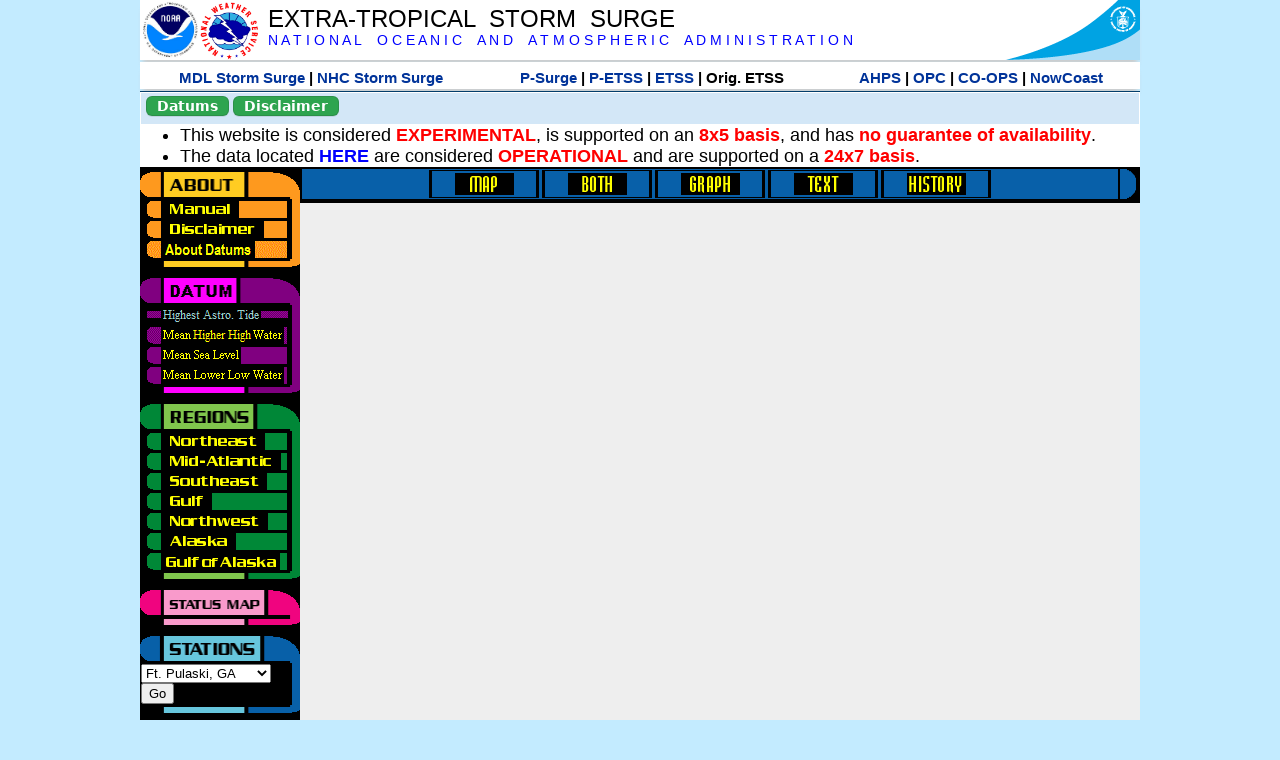

--- FILE ---
content_type: text/html; charset=UTF-8
request_url: https://slosh.nws.noaa.gov/etsurge/index.php?page=stn&region=gm&datum=hat&list=ak&map=24-48&type=map&stn=gapul
body_size: 36798
content:
<!DOCTYPE html>
<html lang="en" xmlns="https://www.w3.org/1999/xhtml">
<head>
  <script src="https://www.weather.gov/source/nws/govshutdown.js" defer></script>
  <SCRIPT LANGUAGE="JavaScript"><!-- Hide script
// End hide -->
</SCRIPT>
  <title>ETSS stn</title>
  <meta name="DC.title" content="Extra-Tropical Storm Surge">
  <meta name="DC.description" content="Extra-Tropical Storm Surge landing page">
  <meta name="DC.creator" content="NWS/Meteorological Development Lab">
  <meta name="DC.language" scheme="DCTERMS.RFC1766" content="EN-US">
  <meta name="rating" content="general">
  <meta name="resource-type" content="document">
  <meta name="distribution" content="global">
  <meta http-equiv="Window-target" content="_top">
  <meta charset="iso-8859-1">
  <base target="_self">

  <link rel="stylesheet" type="text/css" href="ss/ssMain.css">
  <meta name="Keywords" content="etsurge, extra tropical storm surge, extra-tropical storm surge, extratropcial storm surge, storm surge, SLOSH">

  <link rel="stylesheet" type="text/css" href="etsurge2.0main.css"/>
  <link rel="stylesheet" type="text/css" href="etsurge.css"/>
  <script src="library.js" type="text/javascript"></script>
<!-- Google tag (gtag.js) -->
<script async src="https://www.googletagmanager.com/gtag/js?id=G-VR50013327"></script>
<script>
  window.dataLayer = window.dataLayer || [];
  function gtag(){dataLayer.push(arguments);}
  gtag('js', new Date());
  gtag('config', 'G-VR50013327');
</script>
<script src="//dap.digitalgov.gov/Universal-Federated-Analytics-Min.js?agency=DOC&amp;subagency=NOAA" id="_fed_an_ua_tag"></script>
</head>

<body>
<div class="nwsHead">
  <a href="https://www.noaa.gov" target="_blank"><img class="nwsHeadLf" src="ss/noaa_logo.png"></a>
  <a href="https://www.weather.gov" target="_blank">
    <img class="nwsHeadLf" src="ss/nws_logo.png" style="height:58px;margin-top:2px">
  </a>
  <div class="nwsHeadMid">
    <a class="nwsHeadTitle" href="index.php">EXTRA-TROPICAL&nbsp; STORM&nbsp; SURGE</a>
    <br>
    <a class="nwsHeadNoaa" href="https://www.noaa.gov" target="_blank">N A T I O N A L
      &nbsp;&nbsp;&nbsp;O C E A N I C
      &nbsp;&nbsp;&nbsp;A N D
      &nbsp;&nbsp;&nbsp;A T M O S P H E R I C
      &nbsp;&nbsp;&nbsp;A D M I N I S T R A T I O N
    </a>
  </div>
  <a href="https://www.commerce.gov" target="_blank"><img class="nwsHeadRt" src="ss/doc_logo.png"></a>
  <br>
</div>
<div class="exLink">
  <table width="100%"><tr width="100%" style="text-align:center">
    <td style="width:5px"></td>
    <td class="exLink">
      <a class="exLink" href="https://vlab.noaa.gov/web/mdl/storm-surge" target="_blank">MDL Storm Surge</a> |
      <a class="exLink" href="https://www.nhc.noaa.gov/surge/" target="_blank">NHC Storm Surge</a>
    </td>
    <td style="width:20px"></td>
    <td class="exLink">
      <a class="exLink" href="/psurge">P-Surge</a> |
      <a class="exLink" href="/petss">P-ETSS</a> |
      <a class="exLink" href="/etsurge2.0">ETSS</a> |
      Orig. ETSS    </td>
    <td style="width:20px"></td>
    <td class="exLink">
      <a class="exLink" href="https://water.noaa.gov/" target="_blank">AHPS</a> |
      <a class="exLink" href="https://ocean.weather.gov/et_surge/et_surge_info.php" target="_blank">OPC</a> |
      <a class="exLink" href="https://tidesandcurrents.noaa.gov/map/" target="_blank">CO-OPS</a> |
      <a class="exLink" href="https://nowcoast.noaa.gov/" target="_blank">NowCoast</a>
    </td>
    <td style="width:5px"></td>
  </tr></table>
</div>
<div class="topSpacer"></div>
<div class="blueHeader">
  <table style="border-spacing:0px;"><tr>
    <td><button class="ssB1 bgGreen" onclick="window.location.href='datums.php'">Datums</button>
    </td><td width="10px">
    <td><button class="ssB1 bgGreen" onclick="window.location.href='disclaim.php'">Disclaimer</button>
    </td><td width="10px">
    </td><td width=90% style="margin-left:200px;text-align:center;">
    </td></tr>
  </table>
</div>
<div id="wrapper2">

<!-- Start Content area -->
<table width="100%" border="0" cellpadding="0" cellspacing="0" style="border-color:#ffffff">
<tr>
  <td colspan="2">
<font size="4">
<ul>
<li>This website is considered <font color="red"><b>EXPERIMENTAL</b></font>,
  is supported on an <font color="red"><b>8x5 basis</b></font>,
  and has <font color="red"><b>no guarantee of availability</b></font>.</li>
<li>The data located <b><a href="https://nomads.ncep.noaa.gov/pub/data/nccf/com/petss/prod/" target="_blank">HERE</a></b>
  are considered <font color="red"><b>OPERATIONAL</b></font>
  and are supported on a <font color="red"><b>24x7 basis</b></font>.</li>
</ul>
</font>
  </td>
</tr>
<tr>
  <td width="160" valign="top" style="background-color:#0a2390">
<!--
  <a href="http://www.nws.noaa.gov/mdl/etsurge/"><font color="FFFFFF" style="margin-left:40;font-size:large">Main Site</font></a><br>
  <a href="http://slosh.nws.noaa.gov/etsurge/"><font color="FFFFFF" style="margin-left:40;font-size:large">Mirror Site</font></a><br>
-->
<!-- start leftmenu -->
<!--
<table border="0" cellpadding="2" cellspacing="0" bgcolor="#0A2390">
<a href="http://slosh.nws.noaa.gov/etsurge2/"><font color="FFFFFF" style="margin-left:35;font-size:large">TEST Site</font></a><br>
-->

<table width="160" border="0" cellpadding="0" cellspacing="0" style="margin-top:3;margin-bottom:3" bgcolor="#0A2390">

<!-- About -->
  <tr bgcolor="#000000">
    <td colspan="2">
      <img SRC="images/about.gif" align="top" width="160" height="32" alt="About">
    </td>
  </tr>
  <tr bgcolor="#000000">
    <td colspan="1">
      <a href="index.php?page=manual&region=&datum=hat&list=ak&map=24-48&type=map&stn=gapul" onMouseOver="buttonstate('manual','on','manual')"
       onMouseOut="buttonstate('manual','off','manual')"
      ><img name="manual" SRC="images/manualoff.gif" align="top" border="0" width="149" height="20" alt="Manual"></a>
    </td>
    <td bgcolor="#fe991e" rowspan="3" width="8">
      <img SRC="images/spacer.gif" width="8" alt="">
    </td>
  </tr>
  <tr bgcolor="#000000">
    <td colspan="1">
      <a href="index.php?page=disclaimer&region=&datum=hat&list=ak&map=24-48&type=map&stn=gapul" onMouseOver="buttonstate('disclaimer','on','disclaimer')"
       onMouseOut="buttonstate('disclaimer','off','disclaimer')"
      ><img name="disclaimer" SRC="images/disclaimeroff.gif" align="top" border="0" width="149" height="20" alt="Disclaimer"></a>
    </td>
  </tr>
  <tr bgcolor="#000000">
    <td colspan="1">
      <a href="index.php?page=datum&region=&datum=hat&list=ak&map=24-48&type=map&stn=gapul" onMouseOver="buttonstate('aboutdatum','on','aboutdatum')"
       onMouseOut="buttonstate('aboutdatum','off','aboutdatum')"
      ><img name="aboutdatum" SRC="images/aboutdatumoff.gif" align="top" border="0" width="149" height="20" alt="Manual"></a>
    </td>
  </tr>
  <tr bgcolor="#000000">
    <td colspan="2">
      <img SRC="images/about2.gif" align="top" width="160" height="10" alt="">
    </td>
  </tr>

<!--- Datum... --->
  <tr bgcolor="#000000">
    <td colspan="2">
      <img SRC="images/datum.gif" align="top" width="160" height="32" alt="Datum">
    </td>
  </tr>
<!--
  <tr bgcolor="#ffffff"><td colspan="1">
      <a href="index.php?page=datum&region=&datum=hat&list=ak&map=24-48&type=map&stn=gapul">
      <table bgcolor="#0A2390">
       <tr>
        <td> <img SRC="images/new.gif" width="42" height="31" alt="New"></td>
        <td><font color="#ffffff"><b>About Datums</b></font></td>
        <td> <img SRC="images/new.gif" width="42" height="31" alt="New"></td>
       </tr>
     </table>
      </a>
    </td><td bgcolor="#800080" rowspan="1"><img SRC="images/spacer.gif" alt=""></td>
  </tr>
-->
  <tr bgcolor="#000000">
    <td colspan="1"><a href="index.php?page=stn&region=&datum=hat&list=ak&map=24-48&type=map&stn=gapul"><img name='hat' SRC='images/haton.gif' alt='hat-on' align='top' border='0' width='149' height='20'></a>    </td><td bgcolor="#800080" rowspan="1"><img SRC="images/spacer.gif" alt=""></td>
  </tr><tr bgcolor="#000000">
    <td colspan="1"><a href="index.php?page=stn&region=&datum=mhhw&list=ak&map=24-48&type=map&stn=gapul" onMouseOver="buttonstate('mhhw','on','mhhw')" onMouseOut="buttonstate('mhhw','off','mhhw')"><img name='mhhw' SRC='images/mhhwoff.gif' alt='mhhw-on' align='top' border='0' width='149' height='20'></a>    </td><td bgcolor="#800080" rowspan="1"><img SRC="images/spacer.gif" alt=""></td>
  </tr><tr bgcolor="#000000">
    <td colspan="1"><a href="index.php?page=stn&region=&datum=msl&list=ak&map=24-48&type=map&stn=gapul" onMouseOver="buttonstate('msl','on','msl')" onMouseOut="buttonstate('msl','off','msl')"><img name='msl' SRC='images/msloff.gif' alt='msl-on' align='top' border='0' width='149' height='20'></a>    </td><td bgcolor="#800080" rowspan="1"><img SRC="images/spacer.gif" alt=""></td>
  </tr><tr bgcolor="#000000">
    <td colspan="1"><a href="index.php?page=stn&region=&datum=mllw&list=ak&map=24-48&type=map&stn=gapul""index.php?page=stn&region=&datum=mllw&list=ak&map=24-48&type=map&stn=gapul" onMouseOver="buttonstate('mllw','on','mllw')" onMouseOut="buttonstate('mllw','off','mllw')"><img name='mllw' SRC='images/mllwoff.gif' alt='mllw-on' align='top' border='0' width='149' height='20'></a>    </td><td bgcolor="#800080" rowspan="1"><img SRC="images/spacer.gif" alt=""></td>
  </tr>
  <tr bgcolor="#000000">
    <td colspan="2">
      <img SRC="images/datum2.gif" align="top" width="160" height="10" alt="">
    </td>
  </tr>
<!--- Datum... --->

<!-- Region List -->
  <tr bgcolor="#000000">
    <td colspan="2">
      <img SRC="images/regions.gif" align="top" width="160" height="32" alt="Regions">
    </td>
  </tr>
  <tr bgcolor="#000000">
    <td colspan="1">
      <a href="index.php?page=stn&region=ne&datum=hat&list=ak&map=24-48&type=map&stn=gapul"       onMouseOver="buttonstate('ne','on','ne')"
       onMouseOut="buttonstate('ne','off','ne')"><img name="ne" SRC="images/neoff.gif" align="top" border="0" width="149" height="20" alt="Northeast"></a>
    </td>
    <td bgcolor="#008737" rowspan="7">
      <img SRC="images/spacer.gif" alt="">
    </td>
  </tr>
  <tr bgcolor="#000000">
    <td colspan="1">
      <a href="index.php?page=stn&region=me&datum=hat&list=ak&map=24-48&type=map&stn=gapul"       onMouseOver="buttonstate('me','on','me')"
       onMouseOut="buttonstate('me','off','me')"><img name="me" SRC="images/meoff.gif" align="top" border="0" width="149" height="20" alt="Mid-Atlantic"></a>
    </td>
  </tr>
  <tr bgcolor="#000000">
    <td colspan="1">
      <a href="index.php?page=stn&region=se&datum=hat&list=ak&map=24-48&type=map&stn=gapul"       onMouseOver="buttonstate('se','on','se')"
       onMouseOut="buttonstate('se','off','se')"><img name="se" SRC="images/seoff.gif" align="top" border="0" width="149" height="20" alt="Southeast"></a>
    </td>
  </tr>
  <tr bgcolor="#000000">
    <td colspan="1">
      <a href="index.php?page=stn&region=gam&datum=hat&list=ak&map=24-48&type=map&stn=gapul"       onMouseOver="buttonstate('gulf','on','gulf')"
       onMouseOut="buttonstate('gulf','off','gulf')"><img name="gulf" SRC="images/gulfoff.gif" align="top" border="0" width="149" height="20" alt="Gulf"></a>
    </td>
  </tr>
  <tr bgcolor="#000000">
    <td colspan="1">
      <a href="index.php?page=stn&region=wc&datum=hat&list=ak&map=24-48&type=map&stn=gapul"       onMouseOver="buttonstate('nw','on','nw')"
       onMouseOut="buttonstate('nw','off','nw')"><img name="nw" SRC="images/nwoff.gif" align="top" border="0" width="149" height="20" alt="Northwest"></a>
    </td>
  </tr>
  <tr bgcolor="#000000">
    <td colspan="1">
      <a href="index.php?page=stn&region=ak&datum=hat&list=ak&map=24-48&type=map&stn=gapul"       onMouseOver="buttonstate('ak','on','ak')"
       onMouseOut="buttonstate('ak','off','ak')"><img name="ak" SRC="images/akoff.gif" align="top" border="0" width="149" height="20" alt="Alaska"></a>
    </td>
  </tr>
  <tr bgcolor="#000000">
    <td colspan="1">
      <a href="index.php?page=stn&region=ga&datum=hat&list=ak&map=24-48&type=map&stn=gapul"       onMouseOver="buttonstate('ga','on','ga')"
       onMouseOut="buttonstate('ga','off','ga')"><img name="ga" SRC="images/gaoff.gif" align="top" border="0" width="149" height="20" alt="Gulf of Alaska"></a>
    </td>
  </tr>

  <tr bgcolor="#000000">
    <td colspan="2">
      <img SRC="images/regions2.gif" align="top" width="160" height="10" alt="">
    </td>
  </tr>

<!-- Status List -->
  <tr bgcolor="#000000">
    <td colspan="2">
      <img SRC="images/status.gif" align="top" width="160" height="32" alt="Status">
    </td>
  </tr>

  <!--
  <tr bgcolor="#000000">
    <td colspan="1">
      <a href="index.php?page=map&region=&datum=hat&list=ak&map=0-48&type=map&stn=gapul"       onMouseOver="buttonstate('a0-48','on','0-48')"
       onMouseOut="buttonstate('a0-48','off','0-48')"><img name="a0-48" SRC="images/0-48off.gif" align="top" border="0" width="149" height="20" alt="Map(0-48)"></a>
    </td>
    <td bgcolor="#f0047f" rowspan="7">
      <img SRC="images/spacer.gif" alt="">
    </td>
  </tr>
  <tr>
    <td colspan="1">
      <a href="index.php?page=map&region=&datum=hat&list=ak&map=0-12&type=map&stn=gapul"       onMouseOver="buttonstate('a0-12','on','0-12')"
       onMouseOut="buttonstate('a0-12','off','0-12')"
      ><img name="a0-12" SRC="images/0-12off.gif" align="top" border="0" width="149" height="20" alt="Map(0-12)"></a
      >
    </td>
  </tr>
  <tr>
    <td colspan="1">
      <a href="index.php?page=map&region=&datum=hat&list=ak&map=12-24&type=map&stn=gapul"       onMouseOver="buttonstate('a12-24','on','12-24')"
       onMouseOut="buttonstate('a12-24','off','12-24')"
      ><img name="a12-24" SRC="images/12-24off.gif" align="top" border="0" width="149" height="20" alt="Map(12-24)"></a
      >
    </td>
  </tr>
  <tr>
    <td colspan="1">
      <a href="index.php?page=map&region=&datum=hat&list=ak&map=24-48&type=map&stn=gapul"       onMouseOver="buttonstate('a24-48','on','24-48')"
       onMouseOut="buttonstate('a24-48','on','24-48')"
      ><img name="a24-48" SRC="images/24-48on.gif" align="top" border="0" width="149" height="20" alt="Map(24-48)"></a
      >
    </td>
  </tr>
  <tr>
    <td colspan="1">
      <a href="index.php?page=map&region=&datum=hat&list=ak&map=48-72&type=map&stn=gapul"       onMouseOver="buttonstate('a48-72','on','48-72')"
       onMouseOut="buttonstate('a48-72','off','48-72')"
      ><img name="a48-72" SRC="images/48-72off.gif" align="top" border="0" width="149" height="20" alt="Map(48-72)"></a
      >
    </td>
  </tr>
  <tr>
    <td colspan="1">
      <a href="index.php?page=map&region=&datum=hat&list=ak&map=72-96&type=map&stn=gapul"       onMouseOver="buttonstate('a72-96','on','72-96')"
       onMouseOut="buttonstate('a72-96','off','72-96')"
      ><img name="a72-96" SRC="images/72-96off.gif" align="top" border="0" width="149" height="20" alt="Map(72-96)"></a
      >
    </td>
  </tr>
  <tr>
    <td colspan="1">
      <a href="index.php?page=map&region=&datum=hat&list=ak&map=0-96&type=map&stn=gapul"       onMouseOver="buttonstate('a0-96','on','0-96')"
       onMouseOut="buttonstate('a0-96','off','0-96')"
      ><img name="a0-96" SRC="images/0-96off.gif" align="top" border="0" width="149" height="20" alt="Map(0-96)"></a
      >
    </td>
  </tr>

  -->
  <tr bgcolor="#000000">
    <td colspan="2">
      <img SRC="images/status2.gif" align="top" width="160" height="10" alt="">
    </td>
  </tr>

<!-- Station List -->
  <tr bgcolor="#000000">
    <td colspan="2">
      <img SRC="images/stations.gif" align="top" width="160" height="32" alt="Stations">
    </td>
  </tr>

  <tr bgcolor="#000000">
    <td>
      <table width="152" border="0" cellspacing="1" cellpadding="0" style="margin:0">

       <tr bgcolor="#000000">
        <td colspan="2">
          <form style="margin-left:0" id="find_stn" name="find_stn" action="">
            <select style="width:118" name="stn" size="0">
              <option value="index.php?page=map&region=ne&datum=hat&list=ak&map=24-48&type=map&stn=gapul">_____NE____<option value="index.php?page=stn&region=ne&datum=hat&list=ak&map=24-48&type=both&stn=meeast">Eastport, ME<option value="index.php?page=stn&region=ne&datum=hat&list=ak&map=24-48&type=both&stn=mebar">Bar Harbor, ME<option value="index.php?page=stn&region=ne&datum=hat&list=ak&map=24-48&type=both&stn=meport">Portland, ME<option value="index.php?page=stn&region=ne&datum=hat&list=ak&map=24-48&type=both&stn=nhport">Portsmouth, ME<option value="index.php?page=stn&region=ne&datum=hat&list=ak&map=24-48&type=both&stn=mabos">Boston, MA<option value="index.php?page=stn&region=ne&datum=hat&list=ak&map=24-48&type=both&stn=mabuz">Buzzards Bay MA<option value="index.php?page=stn&region=ne&datum=hat&list=ak&map=24-48&type=both&stn=mawood">Woods Hole, MA<option value="index.php?page=stn&region=ne&datum=hat&list=ak&map=24-48&type=both&stn=manant">Nantucket, MA<option value="index.php?page=stn&region=ne&datum=hat&list=ak&map=24-48&type=both&stn=riprov">Providence, RI<option value="index.php?page=stn&region=ne&datum=hat&list=ak&map=24-48&type=both&stn=riport">Newport, RI<option value="index.php?page=stn&region=ne&datum=hat&list=ak&map=24-48&type=both&stn=riblok">Block Island, RI<option value="index.php?page=stn&region=ne&datum=hat&list=ak&map=24-48&type=both&stn=nymont">Montauk Point NY<option value="index.php?page=stn&region=ne&datum=hat&list=ak&map=24-48&type=both&stn=ctlond">New London, CT<option value="index.php?page=stn&region=ne&datum=hat&list=ak&map=24-48&type=both&stn=ctbrid">Bridgeport, CT<option value="index.php?page=stn&region=ne&datum=hat&list=ak&map=24-48&type=both&stn=nyjeff">Port Jefferson NY<option value="index.php?page=stn&region=ne&datum=hat&list=ak&map=24-48&type=both&stn=nyking">Kings Pnt, NY<option value="index.php?page=stn&region=ne&datum=hat&list=ak&map=24-48&type=both&stn=nybat">The Battery, NY<option value="index.php?page=stn&region=ne&datum=hat&list=ak&map=24-48&type=both&stn=nyberg">Bergen Pnt, NY<option value="index.php?page=stn&region=ne&datum=hat&list=ak&map=24-48&type=both&stn=njsand">Sandy Hook, NJ<option value="index.php?page=stn&region=ne&datum=hat&list=ak&map=24-48&type=both&stn=njatl">Atlantic City, NJ<option value="index.php?page=map&region=me&datum=hat&list=ak&map=24-48&type=map&stn=gapul">____Mid____<option value="index.php?page=stn&region=me&datum=hat&list=ak&map=24-48&type=both&stn=njmay">Cape May, NJ<option value="index.php?page=stn&region=me&datum=hat&list=ak&map=24-48&type=both&stn=paphil">Philadelphia, PA<option value="index.php?page=stn&region=me&datum=hat&list=ak&map=24-48&type=both&stn=dereed">Reedy Pnt, DE<option value="index.php?page=stn&region=me&datum=hat&list=ak&map=24-48&type=both&stn=delews">Lewes, DE<option value="index.php?page=stn&region=me&datum=hat&list=ak&map=24-48&type=both&stn=mdoce">Ocean City, MD<option value="index.php?page=stn&region=me&datum=hat&list=ak&map=24-48&type=both&stn=vawach">Wachapreague<option value="index.php?page=stn&region=me&datum=hat&list=ak&map=24-48&type=both&stn=vakipt">Kiptopeke, VA<option value="index.php?page=stn&region=me&datum=hat&list=ak&map=24-48&type=both&stn=mdcamb">Cambridge, MD<option value="index.php?page=stn&region=me&datum=hat&list=ak&map=24-48&type=both&stn=mdbalt">Baltimore, MD<option value="index.php?page=stn&region=me&datum=hat&list=ak&map=24-48&type=both&stn=mdann">Annapolis, MD<option value="index.php?page=stn&region=me&datum=hat&list=ak&map=24-48&type=both&stn=mdsol">Solomons Is, MD<option value="index.php?page=stn&region=me&datum=hat&list=ak&map=24-48&type=both&stn=dcwash">Washington DC<option value="index.php?page=stn&region=me&datum=hat&list=ak&map=24-48&type=both&stn=vacolo">Colonial Beach<option value="index.php?page=stn&region=me&datum=hat&list=ak&map=24-48&type=both&stn=valews">Lewisetta, VA<option value="index.php?page=stn&region=me&datum=hat&list=ak&map=24-48&type=both&stn=vaglou">Gloucester Pnt<option value="index.php?page=stn&region=me&datum=hat&list=ak&map=24-48&type=both&stn=vahamp">Hampton Road<option value="index.php?page=stn&region=me&datum=hat&list=ak&map=24-48&type=both&stn=vaport">Portsmouth, VA<option value="index.php?page=stn&region=me&datum=hat&list=ak&map=24-48&type=both&stn=vacbbt">CBBT, VA<option value="index.php?page=stn&region=me&datum=hat&list=ak&map=24-48&type=both&stn=ncduck">Duck Pier, NC<option value="index.php?page=map&region=se&datum=hat&list=ak&map=24-48&type=map&stn=gapul">_____SE____<option value="index.php?page=stn&region=se&datum=hat&list=ak&map=24-48&type=both&stn=nchat">Cape Hatteras NC<option value="index.php?page=stn&region=se&datum=hat&list=ak&map=24-48&type=both&stn=ncbeau">Beaufort, NC<option value="index.php?page=stn&region=se&datum=hat&list=ak&map=24-48&type=both&stn=ncwilm">Wilmington, NC<option value="index.php?page=stn&region=se&datum=hat&list=ak&map=24-48&type=both&stn=ncwrit">Wrightsville Bch<option value="index.php?page=stn&region=se&datum=hat&list=ak&map=24-48&type=both&stn=nchold">Holden Beach, NC<option value="index.php?page=stn&region=se&datum=hat&list=ak&map=24-48&type=both&stn=scsprg">Springmaid, SC<option value="index.php?page=stn&region=se&datum=hat&list=ak&map=24-48&type=both&stn=scchar">Charleston, SC<option value="index.php?page=stn&region=se&datum=hat&list=ak&map=24-48&type=both&stn=gapul">Ft. Pulaski, GA<option selected>Ft. Pulaski, GA
<option value="index.php?page=stn&region=se&datum=hat&list=ak&map=24-48&type=both&stn=flfern">Fernandina, FL<option value="index.php?page=map&region=gam&datum=hat&list=ak&map=24-48&type=map&stn=gapul">_____GF____<option value="index.php?page=stn&region=gam&datum=hat&list=ak&map=24-48&type=both&stn=flnap">Naples, FL<option value="index.php?page=stn&region=gam&datum=hat&list=ak&map=24-48&type=both&stn=flpete">St Petersburg, FL<option value="index.php?page=stn&region=gam&datum=hat&list=ak&map=24-48&type=both&stn=flclr">Clearwater, FL<option value="index.php?page=stn&region=gam&datum=hat&list=ak&map=24-48&type=both&stn=flcedr">Cedar Key, FL<option value="index.php?page=stn&region=gam&datum=hat&list=ak&map=24-48&type=both&stn=flapal">Apalachicola, FL<option value="index.php?page=stn&region=gam&datum=hat&list=ak&map=24-48&type=both&stn=flpana">Panama City, FL<option value="index.php?page=stn&region=gam&datum=hat&list=ak&map=24-48&type=both&stn=flpens">Pensacola, FL<option value="index.php?page=stn&region=gam&datum=hat&list=ak&map=24-48&type=both&stn=mslous">Waveland, MS<option value="index.php?page=stn&region=gam&datum=hat&list=ak&map=24-48&type=both&stn=lariga">Grand Isle, LA<option value="index.php?page=stn&region=gam&datum=hat&list=ak&map=24-48&type=both&stn=txsabn">Sabine Pass, TX<option value="index.php?page=stn&region=gam&datum=hat&list=ak&map=24-48&type=both&stn=txgalv">Galveston, TX<option value="index.php?page=stn&region=gam&datum=hat&list=ak&map=24-48&type=both&stn=txfree">Freeport, TX<option value="index.php?page=stn&region=gam&datum=hat&list=ak&map=24-48&type=both&stn=txaran">Port Aransas, TX<option value="index.php?page=stn&region=gam&datum=hat&list=ak&map=24-48&type=both&stn=txpadr">Padre Island, TX<option value="index.php?page=map&region=wc&datum=hat&list=ak&map=24-48&type=map&stn=gapul">_____NW____<option value="index.php?page=stn&region=wc&datum=hat&list=ak&map=24-48&type=both&stn=wacher">Cherry Point, WA<option value="index.php?page=stn&region=wc&datum=hat&list=ak&map=24-48&type=both&stn=wafrid">Friday Harbor WA<option value="index.php?page=stn&region=wc&datum=hat&list=ak&map=24-48&type=both&stn=watown">Port Townsend<option value="index.php?page=stn&region=wc&datum=hat&list=ak&map=24-48&type=both&stn=waseat">Seattle, WA<option value="index.php?page=stn&region=wc&datum=hat&list=ak&map=24-48&type=both&stn=waangl">Port Angeles, WA<option value="index.php?page=stn&region=wc&datum=hat&list=ak&map=24-48&type=both&stn=waneah">Neah Bay, WA<option value="index.php?page=stn&region=wc&datum=hat&list=ak&map=24-48&type=both&stn=watoke">Toke Point, WA<option value="index.php?page=stn&region=wc&datum=hat&list=ak&map=24-48&type=both&stn=orastr">Astoria, OR<option value="index.php?page=stn&region=wc&datum=hat&list=ak&map=24-48&type=both&stn=orsout">South Beach, OR<option value="index.php?page=stn&region=wc&datum=hat&list=ak&map=24-48&type=both&stn=orchar">Charleston, OR<option value="index.php?page=stn&region=wc&datum=hat&list=ak&map=24-48&type=both&stn=orford">Port Orford, OR<option value="index.php?page=stn&region=wc&datum=hat&list=ak&map=24-48&type=both&stn=cacres">Crescent City, CA<option value="index.php?page=stn&region=wc&datum=hat&list=ak&map=24-48&type=both&stn=caspit">North Spit, CA<option value="index.php?page=stn&region=wc&datum=hat&list=ak&map=24-48&type=both&stn=caarna">Arena Cove, CA<option value="index.php?page=stn&region=wc&datum=hat&list=ak&map=24-48&type=both&stn=careys">Point Reyes, CA<option value="index.php?page=stn&region=wc&datum=hat&list=ak&map=24-48&type=both&stn=cachic">Port Chicago, CA<option value="index.php?page=stn&region=wc&datum=hat&list=ak&map=24-48&type=both&stn=cafran">San Francisco CA<option value="index.php?page=map&region=ak&datum=hat&list=ak&map=24-48&type=map&stn=gapul">_____AK____<option value="index.php?page=stn&region=ak&datum=hat&list=ak&map=24-48&type=both&stn=akmesh">Port Heiden, AK<option value="index.php?page=stn&region=ak&datum=hat&list=ak&map=24-48&type=both&stn=akegeg">Egegik, AK<option value="index.php?page=stn&region=ak&datum=hat&list=ak&map=24-48&type=both&stn=aknakn">Naknek, AK<option value="index.php?page=stn&region=ak&datum=hat&list=ak&map=24-48&type=both&stn=aknush">Clark's Pt, AK<option value="index.php?page=stn&region=ak&datum=hat&list=ak&map=24-48&type=both&stn=akgood">Goodnews Bay<option value="index.php?page=stn&region=ak&datum=hat&list=ak&map=24-48&type=both&stn=akquin">Quinhagak, AK<option value="index.php?page=stn&region=ak&datum=hat&list=ak&map=24-48&type=both&stn=akkusk">Kuskokwak, AK<option value="index.php?page=stn&region=ak&datum=hat&list=ak&map=24-48&type=both&stn=akapok">Eek, Apokak, AK<option value="index.php?page=stn&region=ak&datum=hat&list=ak&map=24-48&type=both&stn=akpopo">Popokamute, AK<option value="index.php?page=stn&region=ak&datum=hat&list=ak&map=24-48&type=both&stn=akromn">Scammon Bay AK<option value="index.php?page=stn&region=ak&datum=hat&list=ak&map=24-48&type=both&stn=aklwrc">St. Lawrence, AK<option value="index.php?page=stn&region=ak&datum=hat&list=ak&map=24-48&type=both&stn=akalak">Kwikluak, AK<option value="index.php?page=stn&region=ak&datum=hat&list=ak&map=24-48&type=both&stn=akkwik">Kawanak, AK<option value="index.php?page=stn&region=ak&datum=hat&list=ak&map=24-48&type=both&stn=akpast">Apoon, Yukon, AK<option value="index.php?page=stn&region=ak&datum=hat&list=ak&map=24-48&type=both&stn=akmich">St. Michaels, AK<option value="index.php?page=stn&region=ak&datum=hat&list=ak&map=24-48&type=both&stn=akcarl">Golovin, AK<option value="index.php?page=stn&region=ak&datum=hat&list=ak&map=24-48&type=both&stn=aknome">Nome, AK<option value="index.php?page=stn&region=ak&datum=hat&list=ak&map=24-48&type=both&stn=akclar">Port Clarence, AK<option value="index.php?page=stn&region=ak&datum=hat&list=ak&map=24-48&type=both&stn=akkotz">Kotzebue, AK<option value="index.php?page=stn&region=ak&datum=hat&list=ak&map=24-48&type=both&stn=akbar">Pt. Barrow, AK<option value="index.php?page=stn&region=ak&datum=hat&list=ak&map=24-48&type=both&stn=akprud">Prudhoe Bay, AK<option value="index.php?page=stn&region=ak&datum=hat&list=ak&map=24-48&type=both&stn=akpaul">St. Paul Island AK<option value="index.php?page=map&region=ga&datum=hat&list=ak&map=24-48&type=map&stn=gapul">___GofAK___<option value="index.php?page=stn&region=ga&datum=hat&list=ak&map=24-48&type=both&stn=akket">Ketchikan, AK<option value="index.php?page=stn&region=ga&datum=hat&list=ak&map=24-48&type=both&stn=aksit">Sitka, AK<option value="index.php?page=stn&region=ga&datum=hat&list=ak&map=24-48&type=both&stn=akjune">Juneau, AK<option value="index.php?page=stn&region=ga&datum=hat&list=ak&map=24-48&type=both&stn=akskag">Skagway, AK<option value="index.php?page=stn&region=ga&datum=hat&list=ak&map=24-48&type=both&stn=akelf">Elfin Cove, AK<option value="index.php?page=stn&region=ga&datum=hat&list=ak&map=24-48&type=both&stn=akyak">Yakutat, AK<option value="index.php?page=stn&region=ga&datum=hat&list=ak&map=24-48&type=both&stn=akcord">Cordova, AK<option value="index.php?page=stn&region=ga&datum=hat&list=ak&map=24-48&type=both&stn=akvald">Valdez, AK<option value="index.php?page=stn&region=ga&datum=hat&list=ak&map=24-48&type=both&stn=aksew">Seward, AK<option value="index.php?page=stn&region=ga&datum=hat&list=ak&map=24-48&type=both&stn=akseld">Seldovia, AK<option value="index.php?page=stn&region=ga&datum=hat&list=ak&map=24-48&type=both&stn=akniki">Nikiski, AK<option value="index.php?page=stn&region=ga&datum=hat&list=ak&map=24-48&type=both&stn=akanch">Anchorage, AK<option value="index.php?page=stn&region=ga&datum=hat&list=ak&map=24-48&type=both&stn=akkod">Kodiak Island, AK<option value="index.php?page=stn&region=ga&datum=hat&list=ak&map=24-48&type=both&stn=akalit">Alitak, AK<option value="index.php?page=stn&region=ga&datum=hat&list=ak&map=24-48&type=both&stn=aksand">Sand Point, AK<option value="index.php?page=stn&region=ga&datum=hat&list=ak&map=24-48&type=both&stn=akking">King Cove, AK<option value="index.php?page=stn&region=ga&datum=hat&list=ak&map=24-48&type=both&stn=akadak">Adak Island, AK<option value="index.php?page=stn&region=ga&datum=hat&list=ak&map=24-48&type=both&stn=akatka">Atka, AK<option value="index.php?page=stn&region=ga&datum=hat&list=ak&map=24-48&type=both&stn=akunal">Unalaska, AK            </select>
<input style="width:28" type="button" value="Go" onclick="location=document.find_stn.stn.options[document.find_stn.stn.selectedIndex].value;">
          </form>
        </td>
      </tr>

      </table>
    </td>
    <td bgcolor="#0860a8">
      <img SRC="images/spacer.gif" alt="">
    </td>
  </tr>
  <tr bgcolor="#000000">
    <td colspan="2">
      <img SRC="images/stations2.gif" align="top" width="160" height="10" alt="">
    </td>
  </tr>

<!-- Surge List -->
  <tr bgcolor="#000000">
    <td colspan="2">
      <img SRC="images/surge.gif" align="top" width="160" height="32" alt="Surge List">
    </td>
  </tr>
  <!--  <tr bgcolor="#000000">
    <td colspan="1">
      <a href="index.php?page=text&region=&datum=hat&list=ec&map=24-48&type=map&stn="       onMouseOver="buttonstate('ec','on','ec')"
       onMouseOut="buttonstate('ec','off','ec')"
      ><img name="ec" SRC="images/ecoff.gif" align="top" border="0" width="149" height="20" alt="East Coast"></a>
    </td>
    <td bgcolor="#fe991e" rowspan="6">
      <img SRC="images/spacer.gif" alt="">
    </td>
  </tr>
  -->  <!--  <tr bgcolor="#000000">
    <td colspan="1">
      <a href="index.php?page=text&region=&datum=hat&list=gam&map=24-48&type=map&stn="       onMouseOver="buttonstate('gc','on','gc')"
       onMouseOut="buttonstate('gc','off','gc')"
      ><img name="gc" SRC="images/gcoff.gif" align="top" border="0" width="149" height="20" alt="Gulf Coast"></a>
    </td>
  </tr>
  -->  <!--  <tr bgcolor="#000000">
    <td colspan="1">
      <a href="index.php?page=text&region=&datum=hat&list=wc&map=24-48&type=map&stn="       onMouseOver="buttonstate('wc','on','wc')"
       onMouseOut="buttonstate('wc','off','wc')"
      ><img name="wc" SRC="images/wcoff.gif" align="top" border="0" width="149" height="20" alt="West Coast"></a>
    </td>
  </tr>
  -->  <!--  <tr bgcolor="#000000">
    <td colspan="1">
      <a href="index.php?page=text&region=&datum=hat&list=ak&map=24-48&type=map&stn="       onMouseOver="buttonstate('ns','on','ns')"
       onMouseOut="buttonstate('ns','on','ns')"
      ><img name="ns" SRC="images/nson.gif" align="top" border="0" width="149" height="20" alt="Norton Sound"></a>
    </td>
  </tr>
  -->  <!--  <tr bgcolor="#000000">
    <td colspan="1">
      <a href="index.php?page=text&region=&datum=hat&list=ar&map=24-48&type=map&stn="       onMouseOver="buttonstate('aa','on','aa')"
       onMouseOut="buttonstate('aa','off','aa')"
      ><img name="aa" SRC="images/aaoff.gif" align="top" border="0" width="149" height="20" alt="Arctic Alaska"></a>
    </td>
  </tr>
  -->  <!--  <tr bgcolor="#000000">
    <td colspan="1">
      <a href="index.php?page=text&region=&datum=hat&list=ga&map=24-48&type=map&stn="       onMouseOver="buttonstate('gac','on','gac')"
       onMouseOut="buttonstate('gac','off','gac')"
      ><img name="gac" SRC="images/gacoff.gif" align="top" border="0" width="149" height="20" alt="Gulf of Alaska"></a>
    </td>
  </tr>
  -->
  <tr bgcolor="#000000">
    <td colspan="2">
      <img SRC="images/surge2.gif" align="top" width="160" height="10" alt="">
    </td>
  </tr>

</table>
<!-- end leftmenu inc -->

  </td>
  <td width="100%" valign="top" style="background-color:#eeeeee">
<!-- start ACTUAL content -->

<table width="100%" bgcolor="black" border="0" cellspacing="2" cellpadding="0" style="margin:0">
  <tr>
    <td width="100%" bgcolor="#0860a9">
      <center>
<a href="index.php?page=stn&region=&datum=hat&list=ak&map=24-48&type=map&stn=gapul"          onMouseOver="buttonstate('map','on','map')" onMouseOut="buttonstate('map','off','map')"><img name="map" SRC="images/mapoff.gif" width="110" height="28" border="0" align="top" alt=""></a>
<a href="index.php?page=stn&region=&datum=hat&list=ak&map=24-48&type=both&stn=gapul"          onMouseOver="buttonstate('both','on','both')" onMouseOut="buttonstate('both','off','both')"><img name="both" SRC="images/bothoff.gif" width="110" height="28" border="0" align="top" alt=""></a>
<a href="index.php?page=stn&region=&datum=hat&list=ak&map=24-48&type=graph&stn=gapul"          onMouseOver="buttonstate('graph','on','graph')" onMouseOut="buttonstate('graph','off','graph')"><img name="graph" SRC="images/graphoff.gif" width="110" height="28" border="0" align="top" alt=""></a>
<a href="index.php?page=stn&region=&datum=hat&list=ak&map=24-48&type=text&stn=gapul"          onMouseOver="buttonstate('text','on','text')" onMouseOut="buttonstate('text','off','text')"><img name="text" SRC="images/textoff.gif" width="110" height="28" border="0" align="top" alt=""></a>
<a href="index.php?page=stn&region=&datum=hat&list=ak&map=24-48&type=history&stn=gapul"          onMouseOver="buttonstate('history','on','history')" onMouseOut="buttonstate('history','off','history')"><img name="history" SRC="images/historyoff.gif" width="110" height="28" border="0" align="top" alt=""></a>

      </center>
    </td>
    <td valign="top" rowspan="1">
      <!-- This is for cap. -->
      <img SRC="images/cap.gif" align="middle" width="16" height="30" border="0" alt="">
    </td>
  </tr>

<tr><td colspan='6' width='100%' bgcolor='#0860a9' style='background-image:url(images/noaabk1.gif)'></td></tr>
</table>

<!-- End Content area -->
</table>
<div class="footer">
  <div class="footSpacer"></div>
  <div class="footInfo">
    <div class="footCol">
      <a href="https://www.usa.gov"><img src="ss/usa_gov.png" alt="usa.gov" width="110" border="0" height="30"></a>
    </div>
    <div class="footCol" style="left:60px;width:310px;">
      <a href="https://www.commerce.gov">US Dept of Commerce</a><br>
      <a href="https://www.noaa.gov">National Oceanic and Atmospheric Administration</a><br>
      <a href="https://www.weather.gov" >National Weather Service</a><br>
      <a href="https://www.weather.gov/mdl">Meteorological Development Laboratory</a>
    </div>
    <div class="footCol" style="left:10px;">
      Contact us:<br>
      <a href='mailto:Arthur.Taylor@noaa.gov'>Arthur Taylor</a><br>
      1325 East West Highway<br>Silver Spring, MD 20910<br>
    </div>
    <div class="footCol" style="left:50px;">
      <a href="https://www.weather.gov/disclaimer">Disclaimer</a><br>
      <a href="https://www.cio.noaa.gov/services_programs/info_quality.html">Information Quality</a><br>
      <a href="https://www.weather.gov/help">Help</a><br>
      <a href="https://www.weather.gov/glossary">Glossary</a>
    </div>
    <div class="footCol" style="left:100px;width:170px;">
      <a href="https://www.weather.gov/privacy">Privacy Policy</a><br>
      <a href="https://www.noaa.gov/foia-freedom-of-information-act">Freedom of Information Act (FOIA)</a><br>
      <a href="https://www.weather.gov/about">About Us</a><br>
      <a href="https://www.weather.gov/careers">Career Opportunities</a>
    </div>
  </div>
</div>
</body></html>
</body>
</html>
